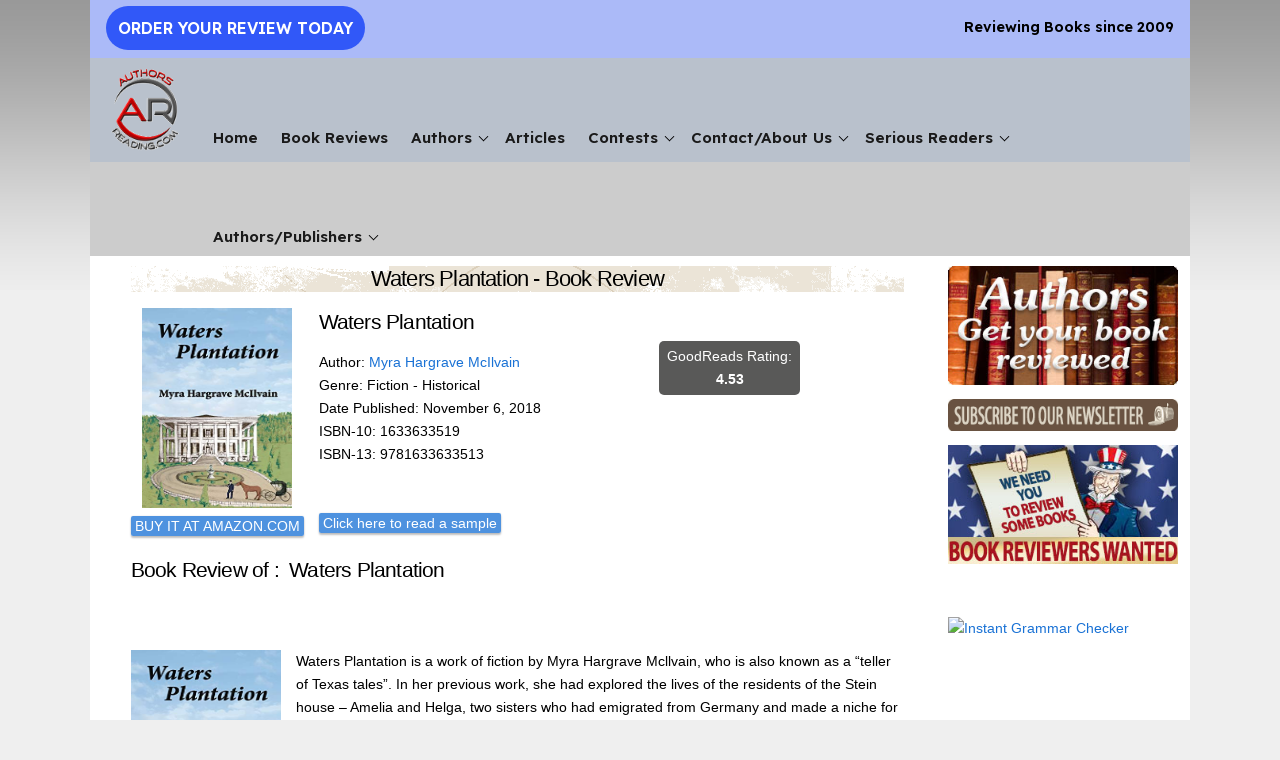

--- FILE ---
content_type: text/html; charset=UTF-8
request_url: https://www.authorsreading.com/book-reviews/myra-hargrave-mcilvain/waters-plantation/
body_size: 7091
content:
<!DOCTYPE html>
<html xmlns="http://www.w3.org/1999/xhtml" xml:lang="en" lang="en">
<head>

<!-- Google tag (gtag.js) -->
<script async src="https://www.googletagmanager.com/gtag/js?id=AW-1070722937"></script>
<script>
  window.dataLayer = window.dataLayer || [];
  function gtag(){dataLayer.push(arguments);}
  gtag('js', new Date());
  gtag('config', 'AW-1070722937');
</script>

<meta http-equiv="Content-Type" content="text/html; charset=utf-8">

<link href="/favicon.ico" rel="shortcut icon" type="image/x-icon" />
<link rel="canonical" href="https://www.authorsreading.com/book-reviews/myra-hargrave-mcilvain/waters-plantation/" /><meta name="viewport" content="width=device-width, initial-scale=1, shrink-to-fit=no" />
	
<title>Waters Plantation Book Review - AuthorsReading.com</title>
<meta name="description" content="Book review of Waters Plantation by Myra Hargrave McIlvain - How does a man account for the truth that on a drunken night, when all he could think about was Amelia, his long-ago lover, he gave in to the touch of a slave girl?" />
<meta name="keywords" content="book reviews, book guide, books, read, novels, amazon.com, cook books, children, mystery, fiction, music, spirituality, religion, medical, alternative health, business, new age, historical, history, computer, fantasy, health, fitness, romance, novels, biographies, memoirs, art books, non-fiction, political, home, horror, psychology, reference, sex, travel" />
<meta name="publisher" content="Authors Reading (authorsreading.com)" />
<meta property="fb:app_id" content="1676642235928896" />
<meta property="og:title" content="Waters Plantation Book Review - AuthorsReading.com" />
<meta property="og:type" content="website" />
<meta property="og:url" content="https://www.authorsreading.com/book-reviews/myra-hargrave-mcilvain/waters-plantation/" />
<meta property="og:image" content="https://www.authorsreading.com/fbpix/?img=https://www.authorsreading.com/book_covers/waters-plantation.jpg" />
<meta property="og:description" content="Book review of Waters Plantation by Myra Hargrave McIlvain - How does a man account for the truth that on a drunken night, when all he could think about was Amelia, his long-ago lover, he gave in to the touch of a slave girl?" />
<meta name="twitter:card" content="summary" />
<meta name="twitter:site" content="@authorsreading" />
<meta name="twitter:title" content="Waters Plantation Book Review - AuthorsReading.com" />
<meta name="twitter:description" content="Book review of Waters Plantation by Myra Hargrave McIlvain - How does a man account for the truth that on a drunken night, when all he could think about was Amelia, his long-ago lover, he gave in to the touch of a slave girl?" />  
<meta name="twitter:image" content="https://www.authorsreading.com/fbpix/?img=https://www.authorsreading.com/book_covers/waters-plantation.jpg" />
<meta name="twitter:image:alt " content="Waters Plantation is a work of fiction by Myra Hargrave Mcllvain, who is also known as a â€œteller of Texas talesâ€. In her previous work, she had explored  ..." />	
<link rel="apple-touch-icon" sizes="57x57" href="/images/apple-icon-57x57.png" />
<link rel="apple-touch-icon" sizes="72x72" href="/images/apple-icon-72x72.png" />
<link rel="apple-touch-icon" sizes="114x114" href="/images/apple-icon-114x114.png" />
<link rel="apple-touch-icon" sizes="144x144" href="/images/apple-icon-144x144.png" />
<!-- inline styling -->
<!--<style>body{display:none;}</style> -->
<!-- inline styling -->
	
<link href="//fonts.googleapis.com/css?family=PT+Sans" rel="stylesheet" />
<link rel="stylesheet" href="/css/normalize-skeleton.css" />
<link rel="stylesheet" href="/css/styles.css?v=20260124111406" />
<script src="/jquery-1.12.4.min.js"></script>
<script src="/responsiveslides.min.js"></script>
<script>
  (function(i,s,o,g,r,a,m){i['GoogleAnalyticsObject']=r;i[r]=i[r]||function(){
  (i[r].q=i[r].q||[]).push(arguments)},i[r].l=1*new Date();a=s.createElement(o),
  m=s.getElementsByTagName(o)[0];a.async=1;a.src=g;m.parentNode.insertBefore(a,m)
  })(window,document,'script','https://www.google-analytics.com/analytics.js','ga');
  ga('create', 'UA-93068212-1', 'auto');
  ga('send', 'pageview');
</script><link id="u-page-google-font" rel="stylesheet" href="https://fonts.googleapis.com/css2?display=swap&amp;family=Lexend:wght@100;200;300;400;500;600;700;800;900&amp;family=Questrial:wght@400&amp;family=Lato:ital,wght@0,100;0,300;0,400;0,700;0,900;1,100;1,300;1,400;1,700;1,900">
</head>
<body>
<!-- HEADER -->
  <div class="section header">
		<div class="container">
		  <div class="row">
<!-- top marquee -->
<div id="topDIV">
	
</div>
<!-- top marquee -->

<!-- mainpix -->	  
<div id="mainpix">	
	<div class="top top-left">
		<a class="pill" href="https://www.authorsreading.com/store/index.php?rt=product/category&path=49">Order Your Review Today</a>
	</div>
	<div class="top top-right">
		Reviewing Books since 2009
	</div>
</div>
<!-- mainpix -->

<!-- main nav -->
	<div id="mainnav" class="clear">
		<nav id="primary_nav_wrap">
			<ul>
			  <li><a href="/"><img src="/images/AuthorLogo.png" class="logo-image"></a></li>
			  <li><a href="/" title="Home">Home</a></li>
			  <li><a href="/book-reviews/" title="Book Reviews">Book Reviews</a></li>
			  <li><a href="#" title="Authors">Authors</a><span class="arrow down"></span>
				<ul>	
				  <li><a href="/authors/" title="Author Bios">Author Bios</a></li>	
				  <li><a href="/interviews/" title="Author Interviews">Author Interviews</a></li>	
				</ul>			 
			  </li>
			  <li><a href="/articles/" title="Articles">Articles</a></li>	
			  <li><a href="/contest.html" title="Contests">Contests</a><span class="arrow down"></span>
				<ul>
				  				<li><a href="/gallery.html" title="Gallery">Gallery of 8th PenCraft Book Award Event</a></li>	
				</ul>	
			  </li>
			  <li><a href="#">Contact/About Us</a><span class="arrow down"></span>
				<ul>
				  <li><a href="/about-us/" title="About Us">About Us</a></li>		
				  <li><a href="/contact-us/" title="Contact">Contact</a></li>	
				</ul>
			  </li>		 
			  <li><a href="#">Serious Readers</a><span class="arrow down"></span>
				<ul>
				  <li><a href="/bibliophilia/" title="Bibliophilia">Bibliophilia</a></li>		
				  <li><a href="/free-kindle/" title="Free Kindle">Free Kindle</a></li>	
				</ul>
			  </li>			   
			  <li><a href="#" title="Authors/Publishers">Authors/Publishers</a><span class="arrow down"></span>
				<ul>
				  <li><a href="https://www.authorsreading.com/store/index.php?rt=product/category&path=49" title="Book Review Request">Book Review Request</a></li>
				  <li><a href="/authors-support/pricing/">Book Review Pricing</a></li>
				  <li><a href="/authors-support/how-to-make-you-review-sell-books/" title="How to make your review sell books">How to make your review sell books</a></li>
				  <li><a href="/authors-support/why-you-need-book-reviews/" title="Why You Need Reviews">Why You Need Reviews</a></li>	
				  <li><a href="/authors-support/editing-help/">Editing Help for Authors</a></li>
				  <li><a href="/authors-support/affiliates-wanted/">Affiliates Wanted</a></li>
				  <li><a href="/authors-support/reviewers-wanted/">Reviewers Wanted</a></li>
				  <li><a href="/authors-support/articles-wanted/">Articles Wanted</a></li>
				</ul>
			  </li>
			 </ul>
		 </nav>
	</div>	
<!-- main nav -->
<!-- mobilenav -->
	<div class="mobilenav">		
		<div class="mobilelogo"><a href="/"><img src="/images/AuthorLogo.png" class="logo-image"></a></div>	 	
		<ul class="topnav">		  
		  <li><a href="/" title="Home">Home</a></li>
		  <li><a href="/book-reviews/" title="Book Reviews">Book Reviews</a></li>
		  <li><a href="#" title="Authors">Authors</a>
			<ul>
			  <li><a href="/interviews/" title="Author Interviews">Author Interviews</a></li>		
			  <li><a href="/authors/" title="Author Bios">Author Bios</a></li>	
			</ul>			  
		  </li>
		  <li><a href="/articles/" title="Articles">Articles</a></li>	
		  <li><a href="/contest.html" title="Contests">Contests</a>
			<ul>
			  <li><a href="/gallery.html" title="Gallery">Gallery of 8th PenCraft Book Award Event</a></li>	
			</ul>	
		  </li>
		  <li><a href="#">Contact/About Us</a>
			<ul>
			  <li><a href="/about-us/" title="About Us">About Us</a></li>		
			  <li><a href="/contact-us/" title="Contact">Contact</a></li>	
			</ul>
		  </li>		 
		  <li><a href="#">Serious Readers</a>
			<ul>
			  <li><a href="/bibliophilia/" title="Bibliophilia">Bibliophilia</a></li>		
			  <li><a href="/free-kindle/" title="Free Kindle">Free Kindle</a></li>	
			</ul>
		  </li>			   
		  <li><a href="#" title="Authors/Publishers">Authors/Publishers</a>
			<ul>
			  <li><a href="https://www.authorsreading.com/store/index.php?rt=product/category&path=49" title="Book Review Request">Book Review Request</a></li>
			  <li><a href="/authors-support/pricing/">Book Review Pricing</a></li>
			  <li><a href="/authors-support/how-to-make-you-review-sell-books/" title="How to make your review sell books">How to make your review sell books</a></li>
			  <li><a hrf="/authors-support/why-you-need-book-reviews/" title="Why You Need Reviews">Why You Need Reviews</a></li>	
			  <li><a href="/authors-support/editing-help/">Editing Help for Authors</a></li>
			  <li><a href="/authors-support/affiliates-wanted/">Affiliates Wanted</a></li>			  
			  <li><a href="/authors-support/reviewers-wanted/">Reviewers Wanted</a></li>
			  <li><a hrf="/authors-support/articles-wanted/">Articles Wanted</a></li>
			</ul>
		  </li>

		  <li class="icon"><a href="javascript:void(0);" onclick="myFunction()"><span class="sprite sprite-menu" title="Menu"></span></a></li>
<script>function myFunction() { document.getElementsByClassName("topnav")[0].classList.toggle("responsive"); }</script>
		</ul>
	</div>
<!-- mobilenav -->
		  </div>
		</div>
  </div>
<!-- HEADER -->
<!-- revQuery: SELECT rev_initial FROM book_review WHERE tmp_book_id=372 AND status=9 LIMIT 1 -->


<!-- pid: 372 -->
<!-- seo: waters-plantation -->
<!-- aseo: myra-hargrave-mcilvain -->

    
<!-- content -->    

  <div class="section content">  
	  <div class="container">
		<div class="row">
		  <div class="nine columns topspacer">

<!-- left -->

			  <div id="contentLeft">

      <div class="title"><h1>Waters Plantation -  Book Review</h1></div>

<!-- vide0 -->

<table id="AutoNumber2" style="margin-bottom:5px;" class="fullwidth">
        <tr>
	        <td>
				<div class="bd1">


<div style="margin-right:15px;float:left;text-align:center;">
<a href="https://www.amazon.com/dp/1633633519/?tag=authorsreading-20" target="_blank"><img id="bookimg" 
src="/book_covers/waters-plantation.jpg" width="150" height="200" alt="waters-plantation.jpg"></a><br>
<a href="https://www.amazon.com/dp/1633633519/?tag=authorsreading-20" target="_blank" class="boxed">BUY IT AT AMAZON.COM</a><br>
</div>


<h3 style="margin-bottom:1rem;">Waters Plantation</h3>
Author: 
<a href="/authors/myra-hargrave-mcilvain/" >Myra Hargrave McIlvain</a>	
<BR>
Genre: Fiction - Historical<br>Date Published: November 6, 2018<BR>
ISBN-10: 1633633519<BR>
ISBN-13: 9781633633513<BR>
<BR>
<br><a href="https://read.amazon.com/kp/embed?asin=B07J1NBZVF&amp;preview=newtab&amp;linkCode=kpe&amp;ref_=cm_sw_r_kb_dp_a0kaCbJ2MZ508&amp;tag=authorsreading-20" target="_blank" class="boxed">Click here to read a sample</a><br>          
          </div>
          <div class="bd2" style="text-align: center; vertical-align: middle" id="amframe">
 <BR><!-- https://www.goodreads.com/book/review_counts.json?key=Fn0yLpprllctxCHadsidhg&isbns=9781633633513 --><div id="goodread">GoodReads Rating:<br><b>4.53</b><br></div>


 	         </div>
 	         <div class="clear"></div>
          </td>
        </tr>
      </table>

<div class="hSep"></div>

<!-- vide0 -->



      <div style="float:left"><h2>Book Review of :&nbsp; Waters Plantation</h2></div>

<div id="shareThis">

<!-- sharethis -->
<script src="//platform-api.sharethis.com/js/sharethis.js#property=5a89204de3b02a00133b2ad9&product=inline-share-buttons"></script>
	
<div class="sharethis-inline-share-buttons"></div>
<!-- sharethis --></div>	
      <br style="clear:both"><BR>

<table><tr><td class="acinner">     
      <img src="/book_covers/waters-plantation.jpg" width="150" height="200" style="margin-right:15px; float:left;" title="Waters Plantation" alt="waters-plantation.jpg" />



	  <p>Waters Plantation is a work of fiction by Myra Hargrave Mcllvain, who is also known as a &ldquo;teller of Texas tales&rdquo;. In her previous work, she had explored the lives of the residents of the Stein house &ndash; Amelia and Helga, two sisters who had emigrated from Germany and made a niche for themselves in Indianola, Texas. Their story continues in this latest work &ldquo;Waters Plantation,&rdquo; by Mcllvain, as Amelia tries to seek her long lost love.</p>

<p>The story is set in the era when <em>Tom Sawyer</em> was published, when Alexander Graham Bell made his first phone call in Boston and when the word <em>Negro</em> was as ubiquitous and congruous as it is vile today. The protagonist of the story is the owner of the Waters Plantation &ndash; Albert Waters and the plot revolves around how he tries to right the wrongs he did as a young carefree lad, how he struggles with his son&rsquo;s identity crises and how he tries to assuage the tyranny of white &ndash; skinned folks against the black &ndash; skinned residents of the town.</p>

<p>The storyline keeps the readers engaged as the author narrates the trials and tribulations of Albert Waters. In his quest to manumit the <em>Black</em> slaves on his brother&rsquo;s plantation, he enters in a sham marriage with his brother&rsquo;s widow, inherits the Waters Plantation and emancipates the slaves. However, most of those slaves choose to continue their employment with their generous employer &ndash; this milieu of harmony between the <em>whites</em> and the <em>blacks</em> is well described by the author.</p>

<p>In his youth, Albert, after a tempestuous night with a <em>fair-skinned slave</em> girl, fathered a child &ndash; Tobias, but instead of abandoning Tobias, as per the norm, he chose to raise him as his rightful heir and shield him from the prevalent hate towards the colored race. Tobias&rsquo; character is described as a fair &ndash; skinned, bright-minded youth who never faced discrimination until he decided to embrace his mixed-blood heritage and crops his hair. This slight change in his appearance made his white neighbors hostile, who were previously oblivious to his true lineage and had revered him as a Harvard educated doctor.</p>

<p>The author has used a non-judgmental narration style to describe the racial tension prevalent in that era. She avoided hyperbolic, gory details to draw out readers&rsquo; sympathy towards the <em>black</em> characters in the story. She has briefly touched upon most of the racial evils that existed in Texas at that time.&nbsp; She writes of the tyranny of KKK and their crimes against the <em>colored </em>races<em>, </em>the segregation of the <em>black </em>in trains, banks, stores and other basic amenities, the refusal of white doctors to treat a <em>black </em>child raped by a member of KKK and so on.</p>

<p>The story starts with a strained relationship between Albert and his son, with Albert thinking, &ldquo;Everything he&rsquo;d always thought good and right was a lie, a white man&rsquo;s lie&rdquo;. Will Albert and Tobias find their peace? Does Amelia find her lost love? Does the KKK manage to destroy the harmony at the Waters Plantation? These questions keep the plot intriguing right up till the end. &nbsp;Waters Plantation is worth a read for those who enjoy period &ndash; drama genre.</p>

	  <br />

	
	  
</td></tr></table>
	  
	  
<div class="hSep"></div>

<!-- interview -->

	
<!-- interview -->


<!-- about-->
<h2> About Myra Hargrave McIlvain</h2>      
<br/>


<img src="/authors_pics/hargrave-mcilvain-myra.jpg" width="150" title="Myra Hargrave McIlvain" alt="hargrave-mcilvain-myra.jpg" style="margin-right:15px; float:left;" />

<p>Myra Hargrave McIlvain is a teller of Texas tales. Whether she is sharing the stories in her books, her lectures, or her blog, she aims to make the Texas story alive. She has free-lanced as a writer of Texas historical markers for the Texas Historical Commission, written articles for newspapers all over the country and for magazines such as Texas Highways. She has had ten books published - all Texas stories. Her recently published historical fiction WATERS PLANTATION is the sequel to her award-winning DOCTOR&#39;S WIFE and STEIN HOUSE. Her 2017 nonfiction is another award-winner, TEXAS TALES, STORIES THAT SHAPED A LANDSCAPE AND A PEOPLE.</p><br/><div class="clear"><br></div><div><a href="/authors/myra-hargrave-mcilvain/" class="boxed">Visit Myra Hargrave McIlvain's page</a></div><div class="clear"></div>		
<!-- about -->

	  
<!-- author URL -->
<div style="clear:both"><br>
      Visit <a target="_blank" href="https://www.myramcilvain.com">
      https://www.myramcilvain.com</a> for more information on Myra Hargrave McIlvain</div>	  
<!-- author URL -->
     <br style="clear:both" />
<br />
	  


<div style="clear:both;"></div>

<!-- comments -->


<!-- GOOGLE DIV : 1 -->	
<div class="hSep"></div>
<h2> Comments</h2>     
 
No comments submitted.<BR>Be the first to comment on this book.<BR><BR>
 <div class="hSep"></div>
 
          <iframe id='comments' name='comments' src='/comments/?p=book&pid=372' style='overflow:visible; width:98%; height:500px;'></iframe><BR>

<!-- comments -->
	  
	  
	  
			  </div>  
				  <br>
<!-- left -->			  
			  		  
		  </div>
		  
		  <div class="three columns topspacer">

<!-- right -->

			  <div id="contentRight">
<!-- book review -->
<div><a href="https://www.authorsreading.com/store/index.php?rt=product/category&path=49"><img src="/images/book_review.jpg" alt="Book Review Request" title="Authors, get your book reviewed"></a></div>
<!-- newsletter -->
<div style="margin-top:7px;"><a href="/subscribe/"><img src="/images/newsletter.png" alt="newsletter.png" title="Subscribe to AuthorsReading monthly Newsletter" class="rpix u-max-full-width"></a></div>
<!-- reviewers wanted -->		  
<div style="margin-top:7px;"><a href="/authors-support/reviewers-wanted/"><img src="/images/book_reviewers_wanted_sml.jpg" alt="book_reviewers_wanted_sml.jpg" title="Book Reviewers Wanted - We Need you to review some books" class="rpix u-max-full-width"></a></div><br><br>
<a target="_blank" href="https://shareasale.com/r.cfm?b=557965&amp;u=50640&amp;m=26748&amp;urllink=&amp;afftrack="><img src="https://static.shareasale.com/image/26748/banner_234x60_general2_00.png" alt="Instant Grammar Checker" /></a>
<br>


<!-- right col ads -->
  <div style="margin: 7px 0 7px 0;" id="righColAds">
				  
<script async src="//pagead2.googlesyndication.com/pagead/js/adsbygoogle.js"></script>
<!-- Book Right Column -->
<ins class="adsbygoogle"
     style="display:block"
     data-ad-client="ca-pub-4668712592444691"
     data-ad-slot="3699087343"
     data-ad-format="auto"></ins>
<script>
(adsbygoogle = window.adsbygoogle || []).push({});
</script>
	
  </div>
<!-- right col ads -->

<!-- featured books -->

	<div class="feat_title">
	<h2 class="h1title">Book Reviews of Featured Books</h2>
	</div>
      <div class="center">

      

        <br>
      </div>
       	
			  </div>
		
<!-- right -->
		
		  </div>	  	  
		</div>
	  </div>
  </div> 
  
<!-- content -->    
  
<!-- footer ads -->
  <div class="section footerads">
		<div class="container">
		  <div class="row" style="padding-bottom:5px;">
		  
<script async src="//pagead2.googlesyndication.com/pagead/js/adsbygoogle.js"></script>
<!-- Book Footer -->
<ins class="adsbygoogle"
     style="display:inline-block;width:728px;height:90px"
     data-ad-client="ca-pub-4668712592444691"
     data-ad-slot="6846735686"></ins>
<script>
(adsbygoogle = window.adsbygoogle || []).push({});
</script>

		  </div>
		</div>
  </div>
<!-- footer ads -->
  
  <div class="section footer">
		<div class="container">
		  <div class="row">
<!-- footer -->        
        <div class="three columns">
	        <div id="ssl"><span class="sprite sprite-rapid-ssl" title="Secured by Rapid SSL"></span> 
</div> 
        </div>		
        <div class="six columns noml">
        	<div id="copyright">
			<div><a href="/">Home</a> . <a href="/book-reviews/" class="nobr">Book Reviews</a> . <a href="/authors/">Authors</a> . <a href="/articles/">Articles</a> . <a href="/about-us/">About Us</a><br>
			<a href="/contact-us/">Contact</a> . <a href="/privacy-policy/" class="nobr">Privacy Policy</a>
	
 &nbsp; <a href="/users/login.php" class="boxed nobr">Authors Login</a></div>
<div>&copy; 2012 - 2026 AuthorsReading.com. All Rights Reserved.</div>  
			</div>
        </div>
        <div class="three columns">
	        <div id="footerlinks">
			<span><a href="https://twitter.com/authorsReading" target="_blank"><span class="sprite sprite-twitter" title="Twitter"></span></a></span>
			<span><a href="https://www.facebook.com/authorsreading" target="_blank"><span class="sprite sprite-facebook" title="Facebook"></span></a></span>
			<span><a href="https://www.linkedin.com/company-beta/16263416/" target="_blank"><span class="sprite sprite-linkedin" title="LinkedIn"></span></a></span></div> 
        </div>		
<!-- footer -->  
		  </div>
		</div>
  </div>
<script>
//$(window).load(function () {
$(document).ready(function(){	
    $("body").css("display","inline");
});
</script>
</body>
</html>

--- FILE ---
content_type: text/html; charset=UTF-8
request_url: https://www.authorsreading.com/comments/?p=book&pid=372
body_size: 2279
content:
<html xmlns="https://www.w3.org/1999/xhtml" xml:lang="en" lang="en">
<head>
<meta http-equiv="Content-Type" content="text/html; charset=utf-8">
<meta name="viewport" content="width=device-width, initial-scale=1">
<META NAME="ROBOTS" CONTENT="NOINDEX, NOFOLLOW">
<title>Comments</title>
<link href="//fonts.googleapis.com/css?family=PT+Sans" rel="stylesheet">
<link rel="stylesheet" href="/css/normalize.css">
<link rel="stylesheet" href="/css/skeleton.css">
<link rel="stylesheet" href="/css/styles.css?v=20260124111407">

</head>

<body style="background-color: #FFFFFF; background-image:url('')">

<script src="/validates.js" language="Javascript"></script> 
<script language="Javascript">
<!--

var expMinute = 10;
var exp = new Date(); 
exp.setTime(exp.getTime() + (expMinute*60*1000));


function getCookieVal (offset) {  
	var endstr = document.cookie.indexOf (";", offset);  
	if (endstr == -1) { endstr = document.cookie.length; }
	return unescape(document.cookie.substring(offset, endstr));
}

function GetCookie (name) {  
	var arg = name + "=";  
	var alen = arg.length;  
	var clen = document.cookie.length;  
	var i = 0;  
	while (i < clen) {    
		var j = i + alen;    
		if (document.cookie.substring(i, j) == arg) return getCookieVal (j);    
		i = document.cookie.indexOf(" ", i) + 1;    
		if (i == 0) break;   
	}  
	return null;
}

function SetCookie (name, value) {  
	var argv = SetCookie.arguments;  
	var argc = SetCookie.arguments.length;  
	var expires = (argc > 2) ? argv[2] : null;  
	var path = (argc > 3) ? argv[3] : null;  
	var domain = (argc > 4) ? argv[4] : null;  
	var secure = (argc > 5) ? argv[5] : false;  
	document.cookie = name + "=" + escape (value) + 
	((expires == null) ? "" : ("; expires=" + expires.toGMTString())) + 
	((path == null) ? "" : ("; path=" + path)) +  
	((domain == null) ? "" : ("; domain=" + domain)) +    
	((secure == true) ? "; secure" : "");
}

function cookieForms() {  
	var mode = cookieForms.arguments[0];
	for(f=1; f<cookieForms.arguments.length; f++) {
		formName = cookieForms.arguments[f];
		if(mode == 'open') {	
			cookieValue = GetCookie('saved_'+formName);
			if(cookieValue != null) {
				var cookieArray = cookieValue.split('#cf#');
				if(cookieArray.length == document[formName].elements.length) {
					for(i=0; i<document[formName].elements.length; i++) {
						if(cookieArray[i].substring(0,6) == 'select') { document[formName].elements[i].options.selectedIndex = cookieArray[i].substring(7, cookieArray[i].length-1); }
						else if((cookieArray[i] == 'cbtrue') || (cookieArray[i] == 'rbtrue')) { document[formName].elements[i].checked = true; }
						else if((cookieArray[i] == 'cbfalse') || (cookieArray[i] == 'rbfalse')) { document[formName].elements[i].checked = false; }
						else { document[formName].elements[i].value = (cookieArray[i]) ? cookieArray[i] : ''; }
					}
				}
			}
		}
		if(mode == 'save') {	
			cookieValue = '';
			for(i=0; i<document[formName].elements.length; i++) {
				fieldType = document[formName].elements[i].type;
				if(fieldType == 'password') { passValue = ''; }
				else if(fieldType == 'checkbox') { passValue = 'cb'+document[formName].elements[i].checked; }
				else if(fieldType == 'radio') { passValue = 'rb'+document[formName].elements[i].checked; }
				else if(fieldType == 'select-one') { passValue = 'select'+document[formName].elements[i].options.selectedIndex; }
				else { passValue = document[formName].elements[i].value; }
				cookieValue = cookieValue + passValue + '#cf#';
			}
			cookieValue = cookieValue.substring(0, cookieValue.length-4); // Remove last delimiter
			SetCookie('saved_'+formName, cookieValue, exp);		
		}	
	}
}


window.onload = function() {
	cookieForms('open', 'commentsForm');
}

function reloadPage() {
	cookieForms('save', 'commentsForm');
	window.location.reload()
}

function trim(stringValue) {
  return stringValue.replace(/(^\s*|\s*$)/g, "");
}

function validate(form) {

	if(!isblank(document.forms[form].comments.value)) {
		if(hasURL(document.forms[form].comments.value)) {
			alert ("URL is not allowed in Comments!");
			document.forms[form].comments.focus(); return false;		
		}
	}

	if(isblank(document.forms[form].email.value)) {
		alert ("Please enter your Email address")	;
		document.forms[form].email.focus(); return false;
	}
	if(!email(document.forms[form].email)) {
		alert("Please enter your Email Address in correct format");
		document.forms[form].email.focus(); return false;
	}	
		
	if(isblank(document.forms[form].name.value)) {
		alert ("Please enter your Name");
		document.forms[form].name.focus(); 
		return false;
	} 
	
	if(isblank(document.forms[form].security.value)) {
		alert ("Please enter the security check code");
		document.forms[form].security.focus(); 
		return false;
	} 
	
	document.forms[form].join.value = 1;

}	


//-->
    </script>
 
<form method="POST" name="commentsForm" action="/comments/" onSubmit="return validate('commentsForm');" style="margin-bottom:0;">
<input type="hidden" name="join" value="0">
<input type="hidden" name="p" value="book">
<input type="hidden" name="pid" value="372">
<h3 style="margin-bottom:1rem;">Your Comments:</h3>
<table id="commentsFormTable" class="fullwidth">
  <tr>
    <td style="text-align:right;vertical-align:top;">Email:&nbsp;</td>
    <td> <input type="text" name="email" > (will not be shown)</td>
  </tr>
  <tr>
    <td style="text-align:right;vertical-align:top;">Name:&nbsp;</td>
    <td> <input type="text" name="name"> (will be shown along 
    with your comments)</td>
  </tr>
   <tr>
          <TD align=left colspan="2">
		  Comments: <br>
  <textarea rows="5" name="comments" style="width:98% !important"></textarea>
          </TD>
  </tr>  
   <tr>
          <TD align=left colspan="2">
          <font color="#FF0000">* </font>Please enter the security check code 
            shown on the image below: <input type="text" name="security" size="10" autocomplete="nope">
          </TD>
  </tr>
  <tr>
          <TD align=left colspan="2">
			<a href="javascript:reloadPage();">Click here to refresh the code</a> if you can not see it clearly. &nbsp;&nbsp;
            <span id="captchaimg"><img  name="captchaimg" alt="Security Code" src="/captchaimg/"></span><br>
          </TD>
  </tr>              
</table>
  <input type="submit" value="Submit" name="submit">
  <input type="reset" value="Reset" name="reset">
</form>

</body>

</html>




--- FILE ---
content_type: text/html; charset=utf-8
request_url: https://www.google.com/recaptcha/api2/aframe
body_size: 181
content:
<!DOCTYPE HTML><html><head><meta http-equiv="content-type" content="text/html; charset=UTF-8"></head><body><script nonce="MwNbdrrVaoPDZu81fsLgMw">/** Anti-fraud and anti-abuse applications only. See google.com/recaptcha */ try{var clients={'sodar':'https://pagead2.googlesyndication.com/pagead/sodar?'};window.addEventListener("message",function(a){try{if(a.source===window.parent){var b=JSON.parse(a.data);var c=clients[b['id']];if(c){var d=document.createElement('img');d.src=c+b['params']+'&rc='+(localStorage.getItem("rc::a")?sessionStorage.getItem("rc::b"):"");window.document.body.appendChild(d);sessionStorage.setItem("rc::e",parseInt(sessionStorage.getItem("rc::e")||0)+1);localStorage.setItem("rc::h",'1769274849491');}}}catch(b){}});window.parent.postMessage("_grecaptcha_ready", "*");}catch(b){}</script></body></html>

--- FILE ---
content_type: text/css
request_url: https://www.authorsreading.com/css/styles.css?v=20260124111406
body_size: 3780
content:
#mainnav ul, .rslides {
    list-style: none;
}
.mainpix-index {
    position: absolute;
    left: 0;
    top: 0;
    width: 16%;
    height: 100%;
    z-index: 2;
}
.floatCurl {
    position: absolute;
    width: 200px;
    top: 0;
    right: 0;
    z-index: 10;
}
.container, .rslides {
    position: relative;
    width: 100%}
#mainnav a, ul.topnav li a {
    text-transform: uppercase;
    text-decoration: none;
}
#copyright a, #copyright a:hover, #mainnav a, ul.topnav li a {
    text-decoration: none;
}
.container, img {
    box-sizing: border-box;
}
body {
    font-size: .9rem;
    line-height: 1.6;
    font-weight: 400;
    font-family: aktiv-grotesk, -apple-system, BlinkMacSystemFont, "Segoe UI", Roboto, "Helvetica Neue", Arial, sans-serif, "Apple Color Emoji", "Segoe UI Emoji", "Segoe UI Symbol", "Noto Color Emoji";
    color: #000;
    background: url(../images/bg_page.png) top left repeat-x #efefef;
    text-align: center;
}
.header .container {
    background-color: #ccc;
}
.content .container, .footerads .container {
    background-color: #fff;
}
.container {
    max-width: 1100px;
    margin: 0 auto;
    padding: 0;
}
.sprite, img {
    max-width: 100%}
.rslides, ul.topnav {
    margin: 0;
    padding: 0;
    overflow: hidden;
}
.rslides li {
    -webkit-backface-visibility: hidden;
    position: absolute;
    display: none;
    width: 100%;
    left: 0;
    top: 0;
    margin-bottom: 0;
}
.rslides li:first-child {
    position: relative;
    display: block;
    float: left;
}
.rslides img {
    display: block;
    height: auto;
    float: left;
    width: 100%;
    border: 0;
}
.mobilenav, ul.topnav li.icon {
    display: none;
}
ul.topnav {
    list-style-type: none;
    background-color: #333;
}
ul.topnav li {
    float: left;
    margin-bottom: 0;
}
ul.topnav li a {
    display: inline-block;
    font-family: helvetica, Arial;
    color: #f2f2f2;
    text-align: center;
    padding: 14px 16px;
    transition: .3s;
    font-size: 1.0625rem;
}
ul.topnav li a:hover {
    background-color: #111;
}
@media screen and (max-width:1400px) {
    .g-ads-footer, div.floatBox, div.floatCurl {
    display: none!important;
}
}@media screen and (max-width:900px) {
    #mainnav {
    height: 31px!important;
    padding-top: 9px!important;
}
#mainnav a {
    font-size: 1em!important;
}
}@media screen and (max-width:800px) {
    #marqueePlane, .floatBox {
    display: none;
}
.mobilenav {
    display: block;
}
#mainnav, ul.topnav li:not(:first-child) {
    display: none;
}
ul.topnav li.icon {
    float: right;
    display: inline-block;
}
ul.topnav.responsive {
    position: relative;
}
ul.topnav.responsive li.icon {
    position: absolute;
    right: 0;
    top: 0;
}
ul.topnav.responsive li {
    float: none;
    display: inline;
}
ul.topnav.responsive li a {
    display: block;
    text-align: left;
}
#contentLeft, #contentMid, #contentRight {
    padding: 0 3%!important;
}
#copyright, #footerlinks {
    text-align: center!important;
}
#leftListTD, #rightListTD {
    float: none;
    width: 97%!important;
    clear: both;
    margin-right: 1%;
    padding-top: 15px;
}
.rev1, .rev2 {
    width: auto!important;
    float: none!important;
    text-align: left!important;
}
.rev2 {
    margin: 5px 0 20px;
}
.rev1 input[type=text], .rev1 textarea, .rev2 input[type=text], .rev2 textarea, textarea[name=comments] {
    width: 98%!important;
}
.fitwidth {
    width: 95%!important;
}
.bd1, .bd2 {
    clear: both;
    width: 100%!important;
}
#googleDiv, #googleDivFooter, .google-auto-placed {
    display: none;
}
}#commentBy, #mainnav ul li, .bd1, .bd2, .rev1, .rev2 {
    float: left;
}
#copyright, #footerlinks {
    text-align: center;
}
.fitwidth {
    width: 45%}
#mainnav {
    height: 35px;
    background: url(../images/bg_nav.jpg) top left repeat-x;
    padding-top: 5px;
}
#mainnav a {
    font-family: 'PT Sans', sans-serif;
    font-weight: 600;
    color: #e2dacc;
    font-size: 1.05em;
    margin: 1px 5px 0 10px;
}
#mainnav a:hover {
    color: #fff;
}
#title, .feat_title, .title {
    background: url(../images/bg_title.gif) top left;
    padding: 0;
    text-align: center;
    margin-bottom: 1rem;
}
#copyright, #footerlinks, #ssl {
    margin: 10px 0;
}
#contentLeft, #contentMid, #contentRight, #contentWide {
    text-align: left;
    padding: 0;
}
#contentLeft {
    padding-left: 5%}
#contentRight {
    padding-right: 5%}
#contentWide {
    padding-left: 2%;
    padding-right: 2%}
#copyright {
    line-height: 25px;
}
#copyright a {
    color: inherit;
}
#copyright a:hover {
    color: #000;
}
a.boxed:hover, input.boxed:hover {
    background-color: #6E3A18!important;
}
a.boxed, input.boxed {
    padding: 2px 4px;
    background-color: #4e92df!important;
    color: #fff!important;
    text-decoration: none!important;
    border-radius: 2px;
    box-shadow: 0 0 2px 0 rgba(0, 0, 0, .12), 0 2px 2px 0 rgba(0, 0, 0, .24);
}
#b_more, .b_more {
    text-align: right;
    padding: 5px 0 0 5px;
}
a.look:hover, a:hover#look {
    filter: alpha(opacity=80);
    opacity: .8;
}
a#look, a.look {
    width: 50px;
    filter: alpha(opacity=100);
    opacity: 1;
}
#sep, a#look, a.look {
    height: 15px;
}
div.pagination {
    margin: 6px 0;
    padding: 0;
    text-align: center;
    line-height: 30px;
}
div.pagination span.disabled {
    padding: 2px 5px;
    margin: 2px;
    border: 1px solid #EEE;
    color: #DDD;
}
div.pagination span.current {
    padding: 2px 5px;
    margin: 2px;
    font-weight: 700;
}
div.pagination a:active, div.pagination a:hover, div.pagination span.current {
    border: 1px solid #6F3414;
    background-color: #6F3414!important;
    color: #fff;
}
div.pagination a {
    padding: 2px 5px;
    margin: 2px;
    border: 1px solid #AAD;
    text-decoration: none;
    color: #000;
}
#leftListTD {
    margin-right: 3%}
#rightListTD {
    margin-right: 1%}
#leftListTD, #rightListTD {
    width: 48%;
    margin-bottom: 20px;
    float: left;
}
.mr10 {
    margin-right: 10px;
}
.clear {
    clear: both;
}
#commentDate {
    float: right;
}
#comments {
    overflow: hidden!important;
    min-height: 640px!important;
    width: 100%!important;
}
.rev1 {
    width: 20%;
    text-align: right;
    margin-right: 2%}
.center, .g-ads-right {
    text-align: center;
}
.bd1 {
    width: 55%;
    margin-bottom: 1em;
}
.bd2 {
    width: 45%}
#otherBooks {
    width: 100%!important;
}
#googleDiv, #googleDivFooter {
    margin: 10px 0;
}
.video-container {
    position: relative;
    padding-bottom: 56.25%;
    padding-top: 30px;
    height: 0;
    overflow: hidden;
}
.errorBox, .messageBox {
    margin: 20px;
    border-radius: 10px;
    font-size: 1.25rem;
    padding: 0 5%}
.video-container embed, .video-container iframe, .video-container object {
    position: absolute;
    top: 0;
    left: 0;
    width: 100%;
    height: 100%}
.errorBox {
    color: red;
    background-color: #fff4f4;
}
.red, .req {
    color: #D00;
}
.messageBox {
    background-color: #fbf9f7;
}
.font24 {
    font-size: 1.5rem!important;
}
.req {
    font-size: 1.5rem;
}
h1, h2.h1title {
    font-size: 2.1rem;
}
.flexbtn {
    white-space: pre-wrap;
    display: table-cell;
}
h2.h1title {
    line-height: 1.2;
    font-weight: 400;
}
h2, h3 {
    font-size: 1.8rem;
}
h2 {
    font-weight: 600;
}
a {
    color: #1a72d5;
    background-color: inherit!important;
}
td, th {
    padding: 0;
    border-bottom: none;
}
@media (min-width:630px) {
    h1, h2.h1title {
    font-size: 2.4rem;
}
h2 {
    font-size: 2rem;
    font-weight: 600;
}
}#subscribeForm input[type=text] {
    width: 98%}
.featbooks {
    padding: 2%}
.dashed {
    border-left: 1px dashed #777;
    padding-left: 2%}
.topspacer {
    margin-top: 10px;
}
#newsindex {
    width: 100%!important;
}
.button, button, input[type=button], input[type=reset], input[type=submit] {
    font-size: unset;
    background-color: #4e92df!important;
    color: #fff!important;
    border: 0;
    border-radius: 2px;
    box-shadow: 0 0 2px 0 rgba(0, 0, 0, .12), 0 2px 2px 0 rgba(0, 0, 0, .24);
}
.button:focus, .button:hover, button:focus, button:hover, input[type=button]:focus, input[type=button]:hover, input[type=reset]:focus, input[type=reset]:hover, input[type=submit]:focus, input[type=submit]:hover {
    background-color: #6e3a18!important;
    color: #fff;
}
#hsep, .hsep {
    height: 15px;
    background: url(../images/bg_hsep.gif) center center repeat-x;
}
#mainnav li ul, #mainnav ul ul li {
    background: #735948;
}
.noml {
    margin-left: 0;
}
#mainnav ul {
    padding: 0;
    margin: 0;
}
#mainnav ul li {
    display: block;
    position: relative;
}
#mainnav li ul {
    display: none;
    min-width: 175px;
    margin-top: 0;
    border-radius: 0 0 5px 5px;
}
#mainnav ul li a {
    display: block;
    text-decoration: none;
}
#mainnav li:hover a, #mainnav ul li a:hover {
    background: red;
}
#mainnav li:hover ul {
    display: block;
    position: absolute;
    z-index: 100;
    top: 100%}
#mainnav li:hover li {
    float: none;
}
#shareThis .sharethis-inline-share-buttons, .pencraft {
    float: left;
}
#mainnav li:hover li a:hover {
    background: #000;
}
#mainnav #primary_nav_wrap li ul li {
    border-top: 0;
    padding: 3px;
}
#shareThis {
    padding: 7px 0;
    clear: both;
}
.thumbs img {
    margin: 10px;
}
#goodread {
    width: fit-content;
    padding: 4px 8px;
    background-color: #595958!important;
    color: #fff!important;
    border-radius: 5px;
    margin: 10px auto;
}
.head-inline {
    display: inline;
}
.sprite {
    background-image: url(../images/icon-sprite.png);
    background-repeat: no-repeat;
    display: inline-block;
}
.sprite-rapid-ssl {
    width: 91px;
    height: 49px;
    background-position: bottom left;
}
.sprite-twitter {
    width: 40px;
    height: 40px;
    background-position: 0 0;
}
.sprite-facebook {
    width: 40px;
    height: 40px;
    background-position: -40px 0;
}
.sprite-linkedin {
    width: 40px;
    height: 40px;
    background-position: -80px 0;
}
.sprite-menu {
    width: 30px;
    height: 22px;
    background-position: -120px 0;
}
#googleAdsRightCol {
    margin: 7px 0;
}
.pad-bottom-5 {
    padding-bottom: 5px;
}
.pad-right-10 {
    padding-right: 10px;
}
.pad-right-15 {
    padding-right: 15px;
}
.mrg-bottom-5 {
    margin-bottom: 5px;
}
.mrg-right-15 {
    margin-right: 15px;
}
.pencraft {
    margin: 0 10px 10px 0;
}
.g-ads-right {
    display: block;
}
.g-ads-footer {
    display: inline-block;
    width: 728px;
    height: 90px;
}
#rssDIV .newsticker {
    height: 350px!important;
    overflow: hidden;
}
#rssDIV .newsticker li {
    overflow: hidden;
    height: 45px;
    padding: 10px;
    margin-bottom: 5px;
    text-align: left;
    background: #f4f4f4;
}
#rssDIV .newsticker li:hover {
    background: #efefef;
}
.bordered {
    background: #f4f4f4;
    padding: 7px;
    border: 1px solid #dedede;
}
.img {
    border: 0;
}
table {
    border-spacing: 0;
    padding: 0;
    border: 0;
}
table.fullwidth {
    width: 100%}
iframe {
    border: 0;
}
.acinner {
    height: 220px;
}
a.book, a#book {
    width: 50px;
    height: 15px;
    filter: alpha(opacity=100);
    opacity: 1;
}
a.book:hover, a#book:hover {
    filter: alpha(opacity=80);
    opacity: .8;
}
#bookBox, .bookBox {
    width: 100px;
    height: 140px;
    margin: 3px;
    padding: 0;
    text-align: center;
    float: left;
}
.imgpad {
    margin-top: 5px;
}
.section {
    width: 100%}
html {
    font-size: 100%}
h1, h2.h1title {
    font-size: 1.4rem;
    font-weight: 400;
}
h2, h3 {
    font-size: 1.3rem;
}
#copyright div {
    margin-bottom: 10px;
}
.nobr {
    white-space: nowrap;
}
@media(max-width:800px) {
    #copyright a {
    margin: 6px;
    display: inline-block;
}
#righColAds, .footerads {
    display: none;
}
}@media(max-width:415px) {
    #commentsFormTable {
    margin-bottom: 10px;
}
#commentsFormTable input, #commentsFormTable textarea {
    display: block;
    margin-bottom: 10px;
}
#commentsFormTable td {
    display: block;
    text-align: left!important;
    margin-bottom: 10px;
}
#captchaimg {
    display: block;
    margin-top: 7px;
}
}#shareThis #st-1 .st-btn {
    font-size: 1rem!important;
}
h1, h2, h3 {
    letter-spacing: -.05rem;
    font-weight: 400;
}
h1, h2, h3, h4, h5, h6 {
    margin-bottom: .5rem;
}
a {
    text-decoration: none;
}
#st-1 {
    font-family: aktiv-grotesk, -apple-system, BlinkMacSystemFont, "Segoe UI", Roboto, "Helvetica Neue", Arial, sans-serif, "Apple Color Emoji", "Segoe UI Emoji", "Segoe UI Symbol", "Noto Color Emoji"!important;
}
#first_place_newsticker {
    height: auto;
    overflow: hidden;
}
#first_place_newsticker li {
    overflow: hidden;
    height: 50px;
    padding: 0;
    margin-bottom: 0;
    text-align: left;
    list-style-type: none;
}
#first_place_newsticker ul {
    margin: 0;
}
.rpix {
    width: 100%;
}

/** OVERWRITE **/
.container {
    max-width: 1100px;
    margin: 0 auto;
    padding: 0;
}	
#mainnav {
    height: 100px;
    padding-top: 0;
    padding-bottom: 4px;
    background: #b9c1cc;
}	
#mainnav ul li {
    display: block;
    position: relative;
    margin: 60px 8px 0 0;
}
#mainnav ul li a {
    display: inline-block;
    text-decoration: none;
    padding: 7px 0;
}
#mainnav a {
    font-family: Lexend !important;
    font-weight: 600;
    color: #1a1a1a;
    font-size: 1.05em;
    margin: 1px 5px 0 10px;
}	
#mainnav a, ul.topnav li a {
    text-transform: initial;
}
#mainnav a:hover {
    color: #3653f2;
}
#mainnav li ul, #mainnav ul ul li {
    background: #fff;
}
#mainnav #primary_nav_wrap li ul li {
    border-top: 0;
    padding: 0;
    margin: 0;
}
#mainnav #primary_nav_wrap li ul li:hover {
    background: #3158f8;
}
#mainnav li li a {
    display: inline-block;
    width: -webkit-fill-available;       
}
#mainnav li:hover li a:hover {
    color: #fff;
    background: #3158f8; 
}
.arrow {
  border: solid black;
  border-width: 0 1px 1px 0;
  display: inline-block;
  padding: 3px;
  margin: 0 0 3px 3px;
}
.down {
  transform: rotate(45deg);
  -webkit-transform: rotate(45deg);
} 
.logo-image {
    width: 90px;
    height: 90px;
    position: relative;
    top: -62px;
    margin-bottom: -68px;
}
#mainpix {
	background-color: #abbaf8;
	height: 58px;
}	
.top-left {
	float:left;
}	
.top-right {
	float:right;
}
.top {
	font-family: Lexend !important;
    font-weight: 600;
    margin: 1rem;
}	
.pill {
    background-color: #3158f8 !important;
    border-color: #3158f8;
    color: #ffffff;
    border-radius: 3rem;
    padding: .75rem;
    text-transform: uppercase;
    font-family: Lexend !important;
    text-transform: uppercase;
    font-size: 1rem;
}
.pill:hover {
    background-color: #ff0000 !important;
    color: #ffffff;
}
.clear {
	clear:both;
}	
.mobilelogo {
    position: absolute;
    left: 5px;
    top: 45px;
}    
@media screen and (max-width: 800px) {
	body {
		background: #abbaf8;
	}
	.header .container {
	    background-color: #abbaf8;
	}	
	#mainpix {
	    height: 80px;
        position: relative;
        left: 30px;
	}	
	.top-left {
		margin-top: 20px;
	}
    .top-left, .top-right {
        display: block;
        float: none;
    }
}